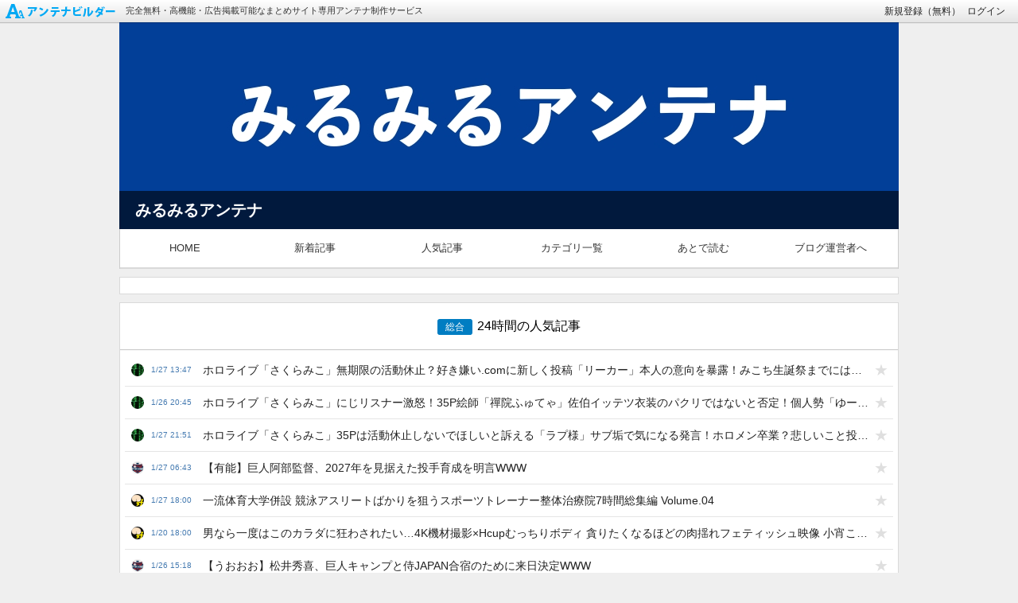

--- FILE ---
content_type: text/html; charset=utf-8
request_url: http://miruantena1.matometa-antenna.com/24hrs.html
body_size: 4220
content:
<!DOCTYPE html><html lang="ja-JP"><head><meta charset="UTF-8"><meta name="timestamp" content="1769537209"><link rel="apple-touch-icon" href="/apple-touch-icon.png"><link rel="shortcut icon" type="image/png" href="/favicon.ico"><link rel="stylesheet" type="text/css" href="/view.css?design=default"><link rel="stylesheet" href="https://cdn.rawgit.com/qrac/yakuhanjp/master/dist/css/yakuhanjp.css"><link rel="stylesheet" href="https://cdnjs.cloudflare.com/ajax/libs/font-awesome/4.7.0/css/font-awesome.min.css" integrity="sha384-Wrgq82RsEean5tP3NK3zWAemiNEXofJsTwTyHmNb/iL3dP/sZJ4+7sOld1uqYJtE" crossorigin="anonymous"><title>人気ランキング（過去24時間） - みるみるアンテナ</title><script src="//ajax.googleapis.com/ajax/libs/jquery/1.12.4/jquery.min.js"></script><script src="/design/release/view/pc/default/js/common.js"></script><script src="/view.js?rev=491547"></script></head><body><script type="text/javascript" src="//xa.shinobi.jp/ufo/191734300"></script><noscript><a href="//xa.shinobi.jp/bin/gg?191734300" target="_blank"><img src="//xa.shinobi.jp/bin/ll?191734300" border="0"></a><br><span style="font-size:9px"><img style="margin:0;vertical-align:text-bottom;" src="//img.shinobi.jp/tadaima/fj.gif" width="19" height="11"> </span></noscript><div class="bar"><div class="bar-logo"><a href="https://antenna-builder.com/" target="_blank"><img src="/design/release/view/pc/default/img/logo_antennabuilder.png" alt=""></a></div><span class="bar-sub">完全無料・高機能・広告掲載可能なまとめサイト専用アンテナ制作サービス</span><ul class="bar-nav"><li><a href="https://antenna-builder.com/" target="_blank">新規登録（無料）</a></li><li><a href="https://antenna-builder.com/" target="_blank">ログイン</a></li></ul></div><div class="viewport cf"><header id="header" style="background-image: url(/bg.pc.jpg);"><a href="/"><h1 class="logo-txt">みるみるアンテナ</h1></a></header><ul class="menu-user"><li ><a href="/">HOME</a></li><li><a href="/timeline.html">新着記事</a></li><li><a href="#">人気記事<i class="fa fa-caret-down" aria-hidden="true"></i></a><ul><li><a href="/vigor.html">勢い</a></li><li><a href="/24hrs.html">24時間</a></li><li><a href="/5days.html">週間</a></li><li><a href="/31days.html">月間</a></li></ul></li><li ><a href="#">カテゴリ一覧<i class="fa fa-caret-down" aria-hidden="true"></i></a><ul><li><a href="/24hrs.html" data-selected="on">総合</a></li><li><a href="/geinou/24hrs.html" data-selected="off">芸能</a></li><li><a href="/sougou/24hrs.html" data-selected="off">総合</a></li><li><a href="/doubutsu/24hrs.html" data-selected="off">動物</a></li><li><a href="/rekishi/24hrs.html" data-selected="off">歴史</a></li><li><a href="/vtuber/24hrs.html" data-selected="off">VTuber</a></li><li><a href="/5ch/24hrs.html" data-selected="off">5ch</a></li><li><a href="/yakyuu/24hrs.html" data-selected="off">野球</a></li></ul></li><li><a href="/atode.html">あとで読む<i class="atodeSum"></i></a></li><li><a href="#">ブログ運営者へ<i class="fa fa-caret-down" aria-hidden="true"></i></a><ul><li><a href="/about.html">このサイトについて</a></li><li><a href="/about.html#partners">広告掲載</a></li><li><a href="/about.html#xlink">相互RSS</a></li><li><a href="/about.html#faq">よくある質問</a></li><li><a href="/about.html#rss">RSS</a></li><li><a href="/ranking.html">逆アクセスランキング</a></li><li><a href="/link.html">固定リンク作成</a></li><li class="menu-link"><label for="showLink"><input type="checkbox" id="showLink"><i class="fa" aria-hidden="true"></i>固定リンク作成ツールへのボタンを表示</label></li></ul></li></ul><main id="main"><ins class="box"><div id="im-cb87baea451f4f81997efb8df05d6427"><script async src="http://imp-adedge.i-mobile.co.jp/script/v1/spot.js?20220104"></script><script>
(window.adsbyimobile=window.adsbyimobile||[]).push({pid:73861,mid:567552,asid:1845521,type:"banner",display:"inline",elementid:"im-cb87baea451f4f81997efb8df05d6427"})
</script></div></ins><section class="section news"><header class="section-header"><div class="section-header-title"><span class="section-header-title-cat">総合</span>24時間の人気記事</div></header><div class="section-table"><ul class="entries"><li class="entry" data-eno="76644689" data-type="entry"><div class="entry-inner"><div class="entry-ico"><img src="/favicon.16149.ico"></div><div class="entry-time">1/27 13:47</div><div class="entry-title"><a href="//metaversesokuhou.blog.jp/archives/30376996.html" data-stat="/stat?bno=16149" target="_blank">ホロライブ「さくらみこ」無期限の活動休止？好き嫌い.comに新しく投稿「リーカー」本人の意向を暴露！みこち生誕祭までには復帰するとリークされる</a></div><div class="entry-blog"><a href="/metaversesokuhou.blog.jp/">メタバース速報　メタバースまとめ</a></div><div class="entry-atode atode"></div><a class="entry-make link " href="/link.html?url=metaversesokuhou.blog.jp%2Farchives%2F30376996.html"></a></div></li><li class="entry" data-eno="76638403" data-type="entry"><div class="entry-inner"><div class="entry-ico"><img src="/favicon.16149.ico"></div><div class="entry-time">1/26 20:45</div><div class="entry-title"><a href="//metaversesokuhou.blog.jp/archives/30373191.html" data-stat="/stat?bno=16149" target="_blank">ホロライブ「さくらみこ」にじリスナー激怒！35P絵師「禪院ふゅてゃ」佐伯イッテツ衣装のパクリではないと否定！個人勢「ゆーや」大炎上して垢消し逃亡</a></div><div class="entry-blog"><a href="/metaversesokuhou.blog.jp/">メタバース速報　メタバースまとめ</a></div><div class="entry-atode atode"></div><a class="entry-make link " href="/link.html?url=metaversesokuhou.blog.jp%2Farchives%2F30373191.html"></a></div></li><li class="entry" data-eno="76648358" data-type="entry"><div class="entry-inner"><div class="entry-ico"><img src="/favicon.16149.ico"></div><div class="entry-time">1/27 21:51</div><div class="entry-title"><a href="//metaversesokuhou.blog.jp/archives/30379082.html" data-stat="/stat?bno=16149" target="_blank">ホロライブ「さくらみこ」35Pは活動休止しないでほしいと訴える「ラプ様」サブ垢で気になる発言！ホロメン卒業？悲しいこと投稿に団長が返信欄で励ます</a></div><div class="entry-blog"><a href="/metaversesokuhou.blog.jp/">メタバース速報　メタバースまとめ</a></div><div class="entry-atode atode"></div><a class="entry-make link " href="/link.html?url=metaversesokuhou.blog.jp%2Farchives%2F30379082.html"></a></div></li><li class="entry" data-eno="76641871" data-type="entry"><div class="entry-inner"><div class="entry-ico"><img src="/favicon.8574.ico"></div><div class="entry-time">1/27 06:43</div><div class="entry-title"><a href="//yakiunoyakata.blog.jp/29391817.html" data-stat="/stat?bno=8574" target="_blank">【有能】巨人阿部監督、2027年を見据えた投手育成を明言WWW</a></div><div class="entry-blog"><a href="/yakiunoyakata.blog.jp/">やきうの館</a></div><div class="entry-atode atode"></div><a class="entry-make link " href="/link.html?url=yakiunoyakata.blog.jp%2F29391817.html"></a></div></li><li class="entry" data-eno="76646357" data-type="entry"><div class="entry-inner"><div class="entry-ico"><img src="/favicon.17555.ico"></div><div class="entry-time">1/27 18:00</div><div class="entry-title"><a href="//oshiridaisuki.com/archives/61782?utm_source=rss&amp;utm_medium=rss&amp;utm_campaign=%25e4%25b8%2580%25e6%25b5%2581%25e4%25bd%2593%25e8%2582%25b2%25e5%25a4%25a7%25e5%25ad%25a6%25e4%25bd%25b5%25e8%25a8%25ad-%25e7%25ab%25b6%25e6%25b3%25b3%25e3%2582%25a2%25e3%2582%25b9%25e3%2583%25aa%25e3%2583%25bc%25e3%2583%2588%25e3%2581%25b0%25e3%2581%258b%25e3%2582%258a%25e3%2582%2592%25e7%258b%2599%25e3%2581%2586-2" data-stat="/stat?bno=17555" target="_blank">一流体育大学併設 競泳アスリートばかりを狙うスポーツトレーナー整体治療院7時間総集編 Volume.04</a></div><div class="entry-blog"><a href="/oshiridaisuki.com/">いろいろ</a></div><div class="entry-atode atode"></div><a class="entry-make link " href="/link.html?url=oshiridaisuki.com%2Farchives%2F61782%3Futm_source%3Drss%26utm_medium%3Drss%26utm_campaign%3D%2525e4%2525b8%252580%2525e6%2525b5%252581%2525e4%2525bd%252593%2525e8%252582%2525b2%2525e5%2525a4%2525a7%2525e5%2525ad%2525a6%2525e4%2525bd%2525b5%2525e8%2525a8%2525ad-%2525e7%2525ab%2525b6%2525e6%2525b3%2525b3%2525e3%252582%2525a2%2525e3%252582%2525b9%2525e3%252583%2525aa%2525e3%252583%2525bc%2525e3%252583%252588%2525e3%252581%2525b0%2525e3%252581%25258b%2525e3%252582%25258a%2525e3%252582%252592%2525e7%25258b%252599%2525e3%252581%252586-2"></a></div></li><li class="entry" data-eno="76577782" data-type="entry"><div class="entry-inner"><div class="entry-ico"><img src="/favicon.17555.ico"></div><div class="entry-time">1/20 18:00</div><div class="entry-title"><a href="//oshiridaisuki.com/archives/61761?utm_source=rss&amp;utm_medium=rss&amp;utm_campaign=%25e7%2594%25b7%25e3%2581%25aa%25e3%2582%2589%25e4%25b8%2580%25e5%25ba%25a6%25e3%2581%25af%25e3%2581%2593%25e3%2581%25ae%25e3%2582%25ab%25e3%2583%25a9%25e3%2583%2580%25e3%2581%25ab%25e7%258b%2582%25e3%2582%258f%25e3%2581%2595%25e3%2582%258c%25e3%2581%259f%25e3%2581%25844k%25e6%25a9%259f%25e6%259d%2590%25e6%2592%25ae-2" data-stat="/stat?bno=17555" target="_blank">男なら一度はこのカラダに狂わされたい…4K機材撮影×Hcupむっちりボディ 貪りたくなるほどの肉揺れフェティッシュ映像 小宵こなん</a></div><div class="entry-blog"><a href="/oshiridaisuki.com/">いろいろ</a></div><div class="entry-atode atode"></div><a class="entry-make link " href="/link.html?url=oshiridaisuki.com%2Farchives%2F61761%3Futm_source%3Drss%26utm_medium%3Drss%26utm_campaign%3D%2525e7%252594%2525b7%2525e3%252581%2525aa%2525e3%252582%252589%2525e4%2525b8%252580%2525e5%2525ba%2525a6%2525e3%252581%2525af%2525e3%252581%252593%2525e3%252581%2525ae%2525e3%252582%2525ab%2525e3%252583%2525a9%2525e3%252583%252580%2525e3%252581%2525ab%2525e7%25258b%252582%2525e3%252582%25258f%2525e3%252581%252595%2525e3%252582%25258c%2525e3%252581%25259f%2525e3%252581%2525844k%2525e6%2525a9%25259f%2525e6%25259d%252590%2525e6%252592%2525ae-2"></a></div></li><li class="entry" data-eno="76635903" data-type="entry"><div class="entry-inner"><div class="entry-ico"><img src="/favicon.8574.ico"></div><div class="entry-time">1/26 15:18</div><div class="entry-title"><a href="//yakiunoyakata.blog.jp/29387596.html" data-stat="/stat?bno=8574" target="_blank">【うおおお】松井秀喜、巨人キャンプと侍JAPAN合宿のために来日決定WWW</a></div><div class="entry-blog"><a href="/yakiunoyakata.blog.jp/">やきうの館</a></div><div class="entry-atode atode"></div><a class="entry-make link " href="/link.html?url=yakiunoyakata.blog.jp%2F29387596.html"></a></div></li><li class="entry" data-eno="76635173" data-type="entry"><div class="entry-inner"><div class="entry-ico"><img src="/favicon.9138.ico"></div><div class="entry-time">1/26 13:36</div><div class="entry-title"><a href="//youskbe.com/matome/479776/" data-stat="/stat?bno=9138" target="_blank">【画像】グラドルさん、極寒の中カルバンクライン着て屋外撮影会</a></div><div class="entry-blog"><a href="/youskbe.com/">いろいろ</a></div><div class="entry-atode atode"></div><a class="entry-make link " href="/link.html?url=youskbe.com%2Fmatome%2F479776%2F"></a></div></li><li class="entry" data-eno="76517679" data-type="entry"><div class="entry-inner"><div class="entry-ico"><img src="/favicon.22492.ico"></div><div class="entry-time">1/14 12:00</div><div class="entry-title"><a href="//chaptercapture2.blog.jp/archives/13345277.html" data-stat="/stat?bno=22492" target="_blank">小野寺舞 借金まみれの彼氏のために、彼女であるおのでらさんが体を張って返済！ 後半</a></div><div class="entry-blog"><a href="/chaptercapture2.blog.jp/">ちゃぷきゃぷ2</a></div><div class="entry-atode atode"></div><a class="entry-make link " href="/link.html?url=chaptercapture2.blog.jp%2Farchives%2F13345277.html"></a></div></li></ul></div><footer class="section-footer"></footer></section></main><div id="hotblog"><ins class="box"><div id="im-fa55a6f9782246cd8df17a02157a5cb4"><script async src="http://imp-adedge.i-mobile.co.jp/script/v1/spot.js?20220104"></script><script>
(window.adsbyimobile=window.adsbyimobile||[]).push({pid:73861,mid:567552,asid:1845522,type:"banner",display:"inline",elementid:"im-fa55a6f9782246cd8df17a02157a5cb4"})
</script></div></ins><div data-load-src="/hotblog.html"></div><div data-load-status=""></div></div><ins class="box box-right-long"><div id="im-b47bfb5ff6c6403786452f7606d33fa9"><script async src="http://imp-adedge.i-mobile.co.jp/script/v1/spot.js?20220104"></script><script>
(window.adsbyimobile=window.adsbyimobile||[]).push({pid:73861,mid:567552,asid:1845523,type:"banner",display:"inline",elementid:"im-b47bfb5ff6c6403786452f7606d33fa9"})
</script></div></ins><ins class="box box-left-long"><div id="im-cd8e2d9d0d374d4cac2cf49272afe38b"><script async src="http://imp-adedge.i-mobile.co.jp/script/v1/spot.js?20220104"></script><script>
(window.adsbyimobile=window.adsbyimobile||[]).push({pid:73861,mid:567552,asid:1845524,type:"banner",display:"inline",elementid:"im-cd8e2d9d0d374d4cac2cf49272afe38b"})
</script></div></ins><footer id="footer"><nav class="footer-menu"><ul><li><a href="/about.html">このサイトについて</a></li><li><a href="/about.html#partners">広告掲載</a></li><li><a href="/about.html#xlink">相互RSS</a></li><li><a href="/about.html#faq">よくある質問</a></li><li><a href="/about.html#rss">RSS</a></li><li><a href="/ranking.html">逆アクセスランキング</a></li><li><a href="/link.html">固定リンク作成</a></li></ul></nav><p class="copylight">&copy;<script>
document.write(new Date().getFullYear());
</script><a href="/" class="logo">みるみるアンテナ</a>All rights reserved.</p><p class="powered">Powered by <a href="https://antenna-builder.com/" target="_blank">アンテナビルダー</a></p></footer></div></body></html>

--- FILE ---
content_type: text/html; charset=utf-8
request_url: http://miruantena1.matometa-antenna.com/hotblog.html?step=0
body_size: 5254
content:
<section class="section"><header class="section-header"><div class="section-header-blog"><a href="/oshiridaisuki.com/"><span><img src="/favicon.17555.ico"></span>いろいろ</a></div></header><div class="hotblog-table"><ul class="entries"><li class="entry" data-eno="76646357" data-type="entry"><div class="entry-inner"><div class="entry-time">1/27 18:00</div><div class="entry-title"><a href="//oshiridaisuki.com/archives/61782?utm_source=rss&amp;utm_medium=rss&amp;utm_campaign=%25e4%25b8%2580%25e6%25b5%2581%25e4%25bd%2593%25e8%2582%25b2%25e5%25a4%25a7%25e5%25ad%25a6%25e4%25bd%25b5%25e8%25a8%25ad-%25e7%25ab%25b6%25e6%25b3%25b3%25e3%2582%25a2%25e3%2582%25b9%25e3%2583%25aa%25e3%2583%25bc%25e3%2583%2588%25e3%2581%25b0%25e3%2581%258b%25e3%2582%258a%25e3%2582%2592%25e7%258b%2599%25e3%2581%2586-2" data-stat="/stat?bno=17555" target="_blank">一流体育大学併設 競泳アスリートばかりを狙うスポーツトレーナー整体治療院7時間総集編 Volume.04</a></div><span class="entry-atode atode"></span></div></li><li class="entry" data-eno="76577782" data-type="entry"><div class="entry-inner"><div class="entry-time">1/20 18:00</div><div class="entry-title"><a href="//oshiridaisuki.com/archives/61761?utm_source=rss&amp;utm_medium=rss&amp;utm_campaign=%25e7%2594%25b7%25e3%2581%25aa%25e3%2582%2589%25e4%25b8%2580%25e5%25ba%25a6%25e3%2581%25af%25e3%2581%2593%25e3%2581%25ae%25e3%2582%25ab%25e3%2583%25a9%25e3%2583%2580%25e3%2581%25ab%25e7%258b%2582%25e3%2582%258f%25e3%2581%2595%25e3%2582%258c%25e3%2581%259f%25e3%2581%25844k%25e6%25a9%259f%25e6%259d%2590%25e6%2592%25ae-2" data-stat="/stat?bno=17555" target="_blank">男なら一度はこのカラダに狂わされたい…4K機材撮影×Hcupむっちりボディ 貪りたくなるほどの肉揺れフェティッシュ映像 小宵こなん</a></div><span class="entry-atode atode"></span></div></li><li class="entry" data-eno="76148963" data-type="entry"><div class="entry-inner"><div class="entry-time">2025 11/17</div><div class="entry-title"><a href="//oshiridaisuki.com/archives/57570?utm_source=rss&amp;utm_medium=rss&amp;utm_campaign=%25e4%25b8%2580%25e6%25b5%2581%25e4%25bd%2593%25e8%2582%25b2%25e5%25a4%25a7%25e5%25ad%25a6%25e4%25bd%25b5%25e8%25a8%25ad-%25e7%25ab%25b6%25e6%25b3%25b3%25e3%2582%25a2%25e3%2582%25b9%25e3%2583%25aa%25e3%2583%25bc%25e3%2583%2588%25e3%2581%25b0%25e3%2581%258b%25e3%2582%258a%25e3%2582%2592%25e7%258b%2599%25e3%2581%2586%25e3%2582%25b9" data-stat="/stat?bno=17555" target="_blank">一流体育大学併設 競泳アスリートばかりを狙うスポーツトレーナー整体治療院14</a></div><span class="entry-atode atode"></span></div></li><li class="entry" data-eno="75866228" data-type="entry"><div class="entry-inner"><div class="entry-time">2025 10/5</div><div class="entry-title"><a href="//oshiridaisuki.com/archives/55632?utm_source=rss&amp;utm_medium=rss&amp;utm_campaign=%25e3%2582%25bf%25e3%2582%25a4%25e3%2583%2588%25e3%2582%25b9%25e3%2582%25ab%25e3%2583%25bc%25e3%2583%2588%25e5%25a5%25b3%25e6%2595%2599%25e5%25b8%25ab%25e3%2581%25ae%25e9%25ad%2585%25e6%2583%2591%25e3%2581%25aa%25e3%2581%258a%25e8%25aa%2598%25e3%2581%2584-%25e5%25b8%258c%25e5%25bf%2597%25e3%2581%2582%25e3%2581%2584%25e3%2581%25ae" data-stat="/stat?bno=17555" target="_blank">タイトスカート女教師の魅惑なお誘い 希志あいの</a></div><span class="entry-atode atode"></span></div></li><li class="entry" data-eno="75789938" data-type="entry"><div class="entry-inner"><div class="entry-time">2025 9/23</div><div class="entry-title"><a href="//oshiridaisuki.com/archives/54247?utm_source=rss&amp;utm_medium=rss&amp;utm_campaign=%25e5%2587%25ba%25e5%25bc%25b5%25e3%2581%25a7%25e6%25b3%258a%25e3%2581%25be%25e3%2582%258a%25e3%2581%25ab%25e6%259d%25a5%25e3%2581%259f%25e5%258f%2594%25e6%25af%258d%25e3%2581%25a8%25e5%2590%258c%25e5%25b1%2585%25e7%2594%259f%25e6%25b4%25bb-%25e7%2584%25a1%25e9%2598%25b2%25e5%2582%2599%25e3%2581%2599%25e3%2581%258e%25e3%2582%258b" data-stat="/stat?bno=17555" target="_blank">出張で泊まりに来た叔母と同居生活 無防備すぎる仕事終わり蒸れた肉感パンスト姿に僕は理性を狂わされて…。 星冬香</a></div><span class="entry-atode atode"></span></div></li><li class="entry" data-eno="75081197" data-type="entry"><div class="entry-inner"><div class="entry-time">2025 5/30</div><div class="entry-title"><a href="//oshiridaisuki.com/archives/47894?utm_source=rss&amp;utm_medium=rss&amp;utm_campaign=%25e3%2581%258a%25e3%2583%25bc%25e3%2581%258f%25e3%2581%25bc02" data-stat="/stat?bno=17555" target="_blank">おーくぼ02</a></div><span class="entry-atode atode"></span></div></li><li class="entry" data-eno="75054678" data-type="entry"><div class="entry-inner"><div class="entry-time">2025 5/26</div><div class="entry-title"><a href="//oshiridaisuki.com/archives/47882?utm_source=rss&amp;utm_medium=rss&amp;utm_campaign=%25e7%2599%25bd%25e7%259f%25b3" data-stat="/stat?bno=17555" target="_blank">白石</a></div><span class="entry-atode atode"></span></div></li><li class="entry" data-eno="75001091" data-type="entry"><div class="entry-inner"><div class="entry-time">2025 5/18</div><div class="entry-title"><a href="//oshiridaisuki.com/archives/47858?utm_source=rss&amp;utm_medium=rss&amp;utm_campaign=%25ef%25bc%25bb%25e5%25b0%2582%25e5%25b1%259e%25ef%25bc%25bd%25e3%2583%2597%25e3%2583%25ac%25e3%2583%259f%25e3%2582%25a2%25e3%2583%25a0best12%25e6%2599%2582%25e9%2596%2593%25e3%2582%2584%25e3%2581%25a3%25e3%2581%25b1%25e3%2582%258a%25e3%2583%259b%25e3%2583%2583%25e3%2582%25b7%25e3%2583%25bc%25e3%2583%258a%25e3%2581%258c" data-stat="/stat?bno=17555" target="_blank">［専属］プレミアムBEST12時間やっぱりホッシーナが好きだ。12タイトル35コーナー26本番</a></div><span class="entry-atode atode"></span></div></li><li class="entry" data-eno="74864631" data-type="entry"><div class="entry-inner"><div class="entry-time">2025 4/28</div><div class="entry-title"><a href="//oshiridaisuki.com/archives/47624?utm_source=rss&amp;utm_medium=rss&amp;utm_campaign=%25e7%2594%25b7%25e3%2581%25aa%25e3%2582%2589%25e4%25b8%2580%25e5%25ba%25a6%25e3%2581%25af%25e3%2581%2593%25e3%2581%25ae%25e3%2582%25ab%25e3%2583%25a9%25e3%2583%2580%25e3%2581%25ab%25e7%258b%2582%25e3%2582%258f%25e3%2581%2595%25e3%2582%258c%25e3%2581%259f%25e3%2581%25844k%25e6%25a9%259f%25e6%259d%2590%25e6%2592%25ae" data-stat="/stat?bno=17555" target="_blank">男なら一度はこのカラダに狂わされたい…4K機材撮影×Hcupむっちりボディ 貪りたくなるほどの肉揺れフェティッシュ映像 小宵こなん</a></div><span class="entry-atode atode"></span></div></li><li class="entry" data-eno="74816816" data-type="entry"><div class="entry-inner"><div class="entry-time">2025 4/21</div><div class="entry-title"><a href="//oshiridaisuki.com/archives/47603?utm_source=rss&amp;utm_medium=rss&amp;utm_campaign=%25e3%2581%25ac%25e3%2582%258b%25e3%2581%25a6%25e3%2581%258b%25e3%2583%2591%25e3%2583%25b3%25e3%2582%25b9%25e3%2583%2588%25e3%2583%25ac%25e3%2582%25ba%25e3%2583%2595%25e3%2582%25a1%25e3%2582%25a4%25e3%2583%25882" data-stat="/stat?bno=17555" target="_blank">ぬるてかパンストレズファイト2</a></div><span class="entry-atode atode"></span></div></li></ul></div></section><section class="section"><header class="section-header"><div class="section-header-blog"><a href="/metaversesokuhou.blog.jp/"><span><img src="/favicon.16149.ico"></span>メタバース速報　メタバースまとめ</a></div></header><div class="hotblog-table"><ul class="entries"><li class="entry" data-eno="76648358" data-type="entry"><div class="entry-inner"><div class="entry-time">1/27 21:51</div><div class="entry-title"><a href="//metaversesokuhou.blog.jp/archives/30379082.html" data-stat="/stat?bno=16149" target="_blank">ホロライブ「さくらみこ」35Pは活動休止しないでほしいと訴える「ラプ様」サブ垢で気になる発言！ホロメン卒業？悲しいこと投稿に団長が返信欄で励ます</a></div><span class="entry-atode atode"></span></div></li><li class="entry" data-eno="76648048" data-type="entry"><div class="entry-inner"><div class="entry-time">1/27 21:10</div><div class="entry-title"><a href="//metaversesokuhou.blog.jp/archives/30378975.html" data-stat="/stat?bno=16149" target="_blank">ホロライブ「さくらみこ」無期限の活動休止を自分の口から説明？みこち「はいしんよてち」何を語るのか好き嫌い.comのリーカーに言及するのか注目集まる</a></div><span class="entry-atode atode"></span></div></li><li class="entry" data-eno="76644689" data-type="entry"><div class="entry-inner"><div class="entry-time">1/27 13:47</div><div class="entry-title"><a href="//metaversesokuhou.blog.jp/archives/30376996.html" data-stat="/stat?bno=16149" target="_blank">ホロライブ「さくらみこ」無期限の活動休止？好き嫌い.comに新しく投稿「リーカー」本人の意向を暴露！みこち生誕祭までには復帰するとリークされる</a></div><span class="entry-atode atode"></span></div></li><li class="entry" data-eno="76638403" data-type="entry"><div class="entry-inner"><div class="entry-time">1/26 20:45</div><div class="entry-title"><a href="//metaversesokuhou.blog.jp/archives/30373191.html" data-stat="/stat?bno=16149" target="_blank">ホロライブ「さくらみこ」にじリスナー激怒！35P絵師「禪院ふゅてゃ」佐伯イッテツ衣装のパクリではないと否定！個人勢「ゆーや」大炎上して垢消し逃亡</a></div><span class="entry-atode atode"></span></div></li><li class="entry" data-eno="76638068" data-type="entry"><div class="entry-inner"><div class="entry-time">1/26 20:02</div><div class="entry-title"><a href="//metaversesokuhou.blog.jp/archives/30373041.html" data-stat="/stat?bno=16149" target="_blank">ホロライブ「さくらみこ」みこち応援している35P「禪院ふゅてゃ」にじさんじ佐伯イッテツ衣装を丸パクリで大炎上！個人勢VTuber「ゆーや」比較画像あり</a></div><span class="entry-atode atode"></span></div></li><li class="entry" data-eno="76635146" data-type="entry"><div class="entry-inner"><div class="entry-time">1/26 13:30</div><div class="entry-title"><a href="//metaversesokuhou.blog.jp/archives/30371269.html" data-stat="/stat?bno=16149" target="_blank">ホロライブ「さくらみこ」128番水道が注意していた「海外メンバーを大切にしない」ホロメンの名前を間違えて大炎上！登録者数244万人に減ってしまう</a></div><span class="entry-atode atode"></span></div></li><li class="entry" data-eno="76629874" data-type="entry"><div class="entry-inner"><div class="entry-time">1/25 23:00</div><div class="entry-title"><a href="//metaversesokuhou.blog.jp/archives/30367940.html" data-stat="/stat?bno=16149" target="_blank">VTuber「結城さくな」あくたん実況復活！あくあクルー涙「ホロガード」みこち関連の正解が少なくて野うさぎ喜ぶ！さくらみこゲマズで同時接続数が減る</a></div><span class="entry-atode atode"></span></div></li><li class="entry" data-eno="76629565" data-type="entry"><div class="entry-inner"><div class="entry-time">1/25 22:21</div><div class="entry-title"><a href="//metaversesokuhou.blog.jp/archives/30367891.html" data-stat="/stat?bno=16149" target="_blank">VTuber「結城さくな」兎田ぺこらがプレゼントした「ホロガード」生配信に湊あくあ登場！ホロライブ卒業して以来の懐かしい挨拶を披露「こんあくあー」</a></div><span class="entry-atode atode"></span></div></li><li class="entry" data-eno="76628290" data-type="entry"><div class="entry-inner"><div class="entry-time">1/25 19:57</div><div class="entry-title"><a href="//metaversesokuhou.blog.jp/archives/30367182.html" data-stat="/stat?bno=16149" target="_blank">ななしいんく「涼海ネモ」卒業のお知らせ「ネモた」引退発表！個人勢VTuberに転生するか決めてない？自分の言葉でファンに向けて生配信で活動終了を語る</a></div><span class="entry-atode atode"></span></div></li><li class="entry" data-eno="76626247" data-type="entry"><div class="entry-inner"><div class="entry-time">1/25 15:30</div><div class="entry-title"><a href="//metaversesokuhou.blog.jp/archives/30365897.html" data-stat="/stat?bno=16149" target="_blank">ホロライブさくらみこ兎田ぺこら「ぺこみこ」同時接続数を去年と比較「ホロ新春ゲーム祭り」アキロゼぺこヴィヴィだけ増加！博衣こより減少率「65.8%」</a></div><span class="entry-atode atode"></span></div></li></ul></div></section><section class="section"><header class="section-header"><div class="section-header-blog"><a href="/chaptercapture2.blog.jp/"><span><img src="/favicon.22492.ico"></span>ちゃぷきゃぷ2</a></div></header><div class="hotblog-table"><ul class="entries"><li class="entry" data-eno="76517679" data-type="entry"><div class="entry-inner"><div class="entry-time">1/14 12:00</div><div class="entry-title"><a href="//chaptercapture2.blog.jp/archives/13345277.html" data-stat="/stat?bno=22492" target="_blank">小野寺舞 借金まみれの彼氏のために、彼女であるおのでらさんが体を張って返済！ 後半</a></div><span class="entry-atode atode"></span></div></li><li class="entry" data-eno="76513827" data-type="entry"><div class="entry-inner"><div class="entry-time">1/14 00:00</div><div class="entry-title"><a href="//chaptercapture2.blog.jp/archives/13345228.html" data-stat="/stat?bno=22492" target="_blank">小野寺舞 借金まみれの彼氏のために、彼女であるおのでらさんが体を張って返済！ 前半</a></div><span class="entry-atode atode"></span></div></li><li class="entry" data-eno="76297190" data-type="entry"><div class="entry-inner"><div class="entry-time">2025 12/15</div><div class="entry-title"><a href="//chaptercapture2.blog.jp/archives/12937385.html" data-stat="/stat?bno=22492" target="_blank">触れられただけで激イキ痙攣する危険日の女性に優しい世界 その3</a></div><span class="entry-atode atode"></span></div></li><li class="entry" data-eno="76295396" data-type="entry"><div class="entry-inner"><div class="entry-time">2025 12/15</div><div class="entry-title"><a href="//chaptercapture2.blog.jp/archives/12937095.html" data-stat="/stat?bno=22492" target="_blank">触れられただけで激イキ痙攣する危険日の女性に優しい世界 その2</a></div><span class="entry-atode atode"></span></div></li><li class="entry" data-eno="76293905" data-type="entry"><div class="entry-inner"><div class="entry-time">2025 12/15</div><div class="entry-title"><a href="//chaptercapture2.blog.jp/archives/12937060.html" data-stat="/stat?bno=22492" target="_blank">触れられただけで激イキ痙攣する危険日の女性に優しい世界 その1</a></div><span class="entry-atode atode"></span></div></li><li class="entry" data-eno="76268893" data-type="entry"><div class="entry-inner"><div class="entry-time">2025 12/10</div><div class="entry-title"><a href="//chaptercapture2.blog.jp/archives/12854894.html" data-stat="/stat?bno=22492" target="_blank">尾上若葉 どんな状況でもイキ我慢！ 後半</a></div><span class="entry-atode atode"></span></div></li><li class="entry" data-eno="76266449" data-type="entry"><div class="entry-inner"><div class="entry-time">2025 12/10</div><div class="entry-title"><a href="//chaptercapture2.blog.jp/archives/12854855.html" data-stat="/stat?bno=22492" target="_blank">尾上若葉 どんな状況でもイキ我慢！ 前半</a></div><span class="entry-atode atode"></span></div></li><li class="entry" data-eno="76251924" data-type="entry"><div class="entry-inner"><div class="entry-time">2025 12/7</div><div class="entry-title"><a href="//chaptercapture2.blog.jp/archives/12813508.html" data-stat="/stat?bno=22492" target="_blank">真木かおり 狙われたスタイル抜群スレンダーボディ母 後半</a></div><span class="entry-atode atode"></span></div></li><li class="entry" data-eno="76249496" data-type="entry"><div class="entry-inner"><div class="entry-time">2025 12/7</div><div class="entry-title"><a href="//chaptercapture2.blog.jp/archives/12813418.html" data-stat="/stat?bno=22492" target="_blank">真木かおり 狙われたスタイル抜群スレンダーボディ母 前半</a></div><span class="entry-atode atode"></span></div></li><li class="entry" data-eno="76246407" data-type="entry"><div class="entry-inner"><div class="entry-time">2025 12/6</div><div class="entry-title"><a href="//chaptercapture2.blog.jp/archives/12792808.html" data-stat="/stat?bno=22492" target="_blank">熟女人妻ドラマ二話 後半</a></div><span class="entry-atode atode"></span></div></li></ul></div></section><section class="section"><header class="section-header"><div class="section-header-blog"><a href="/imacap.blog.jp/"><span><img src="/favicon.17368.ico"></span>いろいろ</a></div></header><div class="hotblog-table"><ul class="entries"><li class="entry" data-eno="75554036" data-type="entry"><div class="entry-inner"><div class="entry-time">2025 8/15</div><div class="entry-title"><a href="//imacap.blog.jp/archives/28243789.html" data-stat="/stat?bno=17368" target="_blank">佐倉仁菜 ぷにっとした鼠径部がたまらん！！ 後半</a></div><span class="entry-atode atode"></span></div></li><li class="entry" data-eno="75547873" data-type="entry"><div class="entry-inner"><div class="entry-time">2025 8/14</div><div class="entry-title"><a href="//imacap.blog.jp/archives/28243727.html" data-stat="/stat?bno=17368" target="_blank">佐倉仁菜 ぷにっとした鼠径部がたまらん！！ 前半</a></div><span class="entry-atode atode"></span></div></li><li class="entry" data-eno="75184525" data-type="entry"><div class="entry-inner"><div class="entry-time">2025 6/15</div><div class="entry-title"><a href="//imacap.blog.jp/archives/27870726.html" data-stat="/stat?bno=17368" target="_blank">吉川麻衣子 小柄を感じさせないアイドルオーラと抜群のボディバランス！</a></div><span class="entry-atode atode"></span></div></li><li class="entry" data-eno="74740889" data-type="entry"><div class="entry-inner"><div class="entry-time">2025 4/11</div><div class="entry-title"><a href="//imacap.blog.jp/archives/27372380.html" data-stat="/stat?bno=17368" target="_blank">小柳歩 美しい鼠径部を見せつけホームステイ先のおじさまをとりこにする女子大生 後半</a></div><span class="entry-atode atode"></span></div></li><li class="entry" data-eno="74733337" data-type="entry"><div class="entry-inner"><div class="entry-time">2025 4/10</div><div class="entry-title"><a href="//imacap.blog.jp/archives/27372316.html" data-stat="/stat?bno=17368" target="_blank">小柳歩 美しい鼠径部を見せつけホームステイ先のおじさまをとりこにする女子大生 前半</a></div><span class="entry-atode atode"></span></div></li><li class="entry" data-eno="74725947" data-type="entry"><div class="entry-inner"><div class="entry-time">2025 4/9</div><div class="entry-title"><a href="//imacap.blog.jp/archives/27364558.html" data-stat="/stat?bno=17368" target="_blank">森香奈江 熱中症で倒れたところを運んでくれたお礼に？服を脱ぎだす家庭教師 後半</a></div><span class="entry-atode atode"></span></div></li><li class="entry" data-eno="74718440" data-type="entry"><div class="entry-inner"><div class="entry-time">2025 4/8</div><div class="entry-title"><a href="//imacap.blog.jp/archives/27364503.html" data-stat="/stat?bno=17368" target="_blank">森香奈江 熱中症で倒れたところを運んでくれたお礼に？服を脱ぎだす家庭教師 前半</a></div><span class="entry-atode atode"></span></div></li><li class="entry" data-eno="71930098" data-type="entry"><div class="entry-inner"><div class="entry-time">2025 2/18</div><div class="entry-title"><a href="//imacap.blog.jp/archives/26958687.html" data-stat="/stat?bno=17368" target="_blank">木嶋ゆり 絶妙なボディバランスのお嬢さんの美しい鼠径部 後半</a></div><span class="entry-atode atode"></span></div></li><li class="entry" data-eno="71791720" data-type="entry"><div class="entry-inner"><div class="entry-time">2025 2/17</div><div class="entry-title"><a href="//imacap.blog.jp/archives/26958633.html" data-stat="/stat?bno=17368" target="_blank">木嶋ゆり 絶妙なボディバランスのお嬢さんの美しい鼠径部 前半</a></div><span class="entry-atode atode"></span></div></li><li class="entry" data-eno="71166169" data-type="entry"><div class="entry-inner"><div class="entry-time">2025 2/12</div><div class="entry-title"><a href="//imacap.blog.jp/archives/26930583.html" data-stat="/stat?bno=17368" target="_blank">遠野千夏 「ミスFLASH2012」グランプリのお嬢さんのイメージ 後半</a></div><span class="entry-atode atode"></span></div></li></ul></div></section><section class="section"><header class="section-header"><div class="section-header-blog"><a href="/kimyounayatsura.blog.fc2.com/"><span><img src="/favicon.16398.ico"></span>5chの奇妙な奴ら</a></div></header><div class="hotblog-table"><ul class="entries"><li class="entry" data-eno="76217766" data-type="entry"><div class="entry-inner"><div class="entry-time">2025 11/30</div><div class="entry-title"><a href="//kimyounayatsura.blog.fc2.com/blog-entry-14792.html" data-stat="/stat?bno=16398" target="_blank">正直もう紙の本いらんやろ</a></div><span class="entry-atode atode"></span></div></li><li class="entry" data-eno="76217387" data-type="entry"><div class="entry-inner"><div class="entry-time">2025 11/30</div><div class="entry-title"><a href="//kimyounayatsura.blog.fc2.com/blog-entry-14808.html" data-stat="/stat?bno=16398" target="_blank">ガチで美味い菓子</a></div><span class="entry-atode atode"></span></div></li><li class="entry" data-eno="76216948" data-type="entry"><div class="entry-inner"><div class="entry-time">2025 11/30</div><div class="entry-title"><a href="//kimyounayatsura.blog.fc2.com/blog-entry-14807.html" data-stat="/stat?bno=16398" target="_blank">自転車って来年からどうなるんや？</a></div><span class="entry-atode atode"></span></div></li><li class="entry" data-eno="76216625" data-type="entry"><div class="entry-inner"><div class="entry-time">2025 11/30</div><div class="entry-title"><a href="//kimyounayatsura.blog.fc2.com/blog-entry-14806.html" data-stat="/stat?bno=16398" target="_blank">昔の人ってどうやって旅行したの？</a></div><span class="entry-atode atode"></span></div></li><li class="entry" data-eno="76215921" data-type="entry"><div class="entry-inner"><div class="entry-time">2025 11/30</div><div class="entry-title"><a href="//kimyounayatsura.blog.fc2.com/blog-entry-14762.html" data-stat="/stat?bno=16398" target="_blank">「菓子パン」の最高傑作、満場一致で決定</a></div><span class="entry-atode atode"></span></div></li><li class="entry" data-eno="76215414" data-type="entry"><div class="entry-inner"><div class="entry-time">2025 11/30</div><div class="entry-title"><a href="//kimyounayatsura.blog.fc2.com/blog-entry-14805.html" data-stat="/stat?bno=16398" target="_blank">からあげブームって、完全に廃れたよな</a></div><span class="entry-atode atode"></span></div></li><li class="entry" data-eno="76214996" data-type="entry"><div class="entry-inner"><div class="entry-time">2025 11/30</div><div class="entry-title"><a href="//kimyounayatsura.blog.fc2.com/blog-entry-14810.html" data-stat="/stat?bno=16398" target="_blank">3大給食に出ると嬉しかった物「カレー」「揚げパン」後一つは？</a></div><span class="entry-atode atode"></span></div></li><li class="entry" data-eno="76214660" data-type="entry"><div class="entry-inner"><div class="entry-time">2025 11/30</div><div class="entry-title"><a href="//kimyounayatsura.blog.fc2.com/blog-entry-14803.html" data-stat="/stat?bno=16398" target="_blank">ワイ、人生初満員電車に乗る</a></div><span class="entry-atode atode"></span></div></li><li class="entry" data-eno="76214033" data-type="entry"><div class="entry-inner"><div class="entry-time">2025 11/30</div><div class="entry-title"><a href="//kimyounayatsura.blog.fc2.com/blog-entry-14801.html" data-stat="/stat?bno=16398" target="_blank">ワイ、タイヤ交換に4400円払う</a></div><span class="entry-atode atode"></span></div></li><li class="entry" data-eno="76213413" data-type="entry"><div class="entry-inner"><div class="entry-time">2025 11/30</div><div class="entry-title"><a href="//kimyounayatsura.blog.fc2.com/blog-entry-14800.html" data-stat="/stat?bno=16398" target="_blank">皆ラーメンのスープ飲む？</a></div><span class="entry-atode atode"></span></div></li></ul></div></section><section class="section"><header class="section-header"><div class="section-header-blog"><a href="/youskbe.com/"><span><img src="/favicon.9138.ico"></span>いろいろ</a></div></header><div class="hotblog-table"><ul class="entries"><li class="entry" data-eno="76644628" data-type="entry"><div class="entry-inner"><div class="entry-time">1/27 13:37</div><div class="entry-title"><a href="//youskbe.com/matome/479943/" data-stat="/stat?bno=9138" target="_blank">可愛すぎるグラドルがソフマップに登場</a></div><span class="entry-atode atode"></span></div></li><li class="entry" data-eno="76635173" data-type="entry"><div class="entry-inner"><div class="entry-time">1/26 13:36</div><div class="entry-title"><a href="//youskbe.com/matome/479776/" data-stat="/stat?bno=9138" target="_blank">【画像】グラドルさん、極寒の中カルバンクライン着て屋外撮影会</a></div><span class="entry-atode atode"></span></div></li><li class="entry" data-eno="76626705" data-type="entry"><div class="entry-inner"><div class="entry-time">1/25 16:36</div><div class="entry-title"><a href="//youskbe.com/matome/479655/" data-stat="/stat?bno=9138" target="_blank">【画像】昔のアメリカの女子会ｗｗｗ</a></div><span class="entry-atode atode"></span></div></li><li class="entry" data-eno="76625417" data-type="entry"><div class="entry-inner"><div class="entry-time">1/25 13:39</div><div class="entry-title"><a href="//youskbe.com/matome/479647/" data-stat="/stat?bno=9138" target="_blank">【画像】最近の声優さん、さすがにデカすぎる</a></div><span class="entry-atode atode"></span></div></li><li class="entry" data-eno="76624001" data-type="entry"><div class="entry-inner"><div class="entry-time">1/25 10:36</div><div class="entry-title"><a href="//youskbe.com/matome/479642/" data-stat="/stat?bno=9138" target="_blank">【画像】可愛すぎる姫が選挙に立候補してしまうWWW</a></div><span class="entry-atode atode"></span></div></li><li class="entry" data-eno="76621425" data-type="entry"><div class="entry-inner"><div class="entry-time">1/25 03:07</div><div class="entry-title"><a href="//youskbe.com/matome/479561/" data-stat="/stat?bno=9138" target="_blank">【動画】最近の地下アイドルさん、このレベルの巨峰を惜しげもなく披露するwww</a></div><span class="entry-atode atode"></span></div></li><li class="entry" data-eno="76616804" data-type="entry"><div class="entry-inner"><div class="entry-time">1/24 16:36</div><div class="entry-title"><a href="//youskbe.com/matome/479531/" data-stat="/stat?bno=9138" target="_blank">【画像】辻希美さんがメイクした娘の希空(18)さんwww</a></div><span class="entry-atode atode"></span></div></li><li class="entry" data-eno="76615625" data-type="entry"><div class="entry-inner"><div class="entry-time">1/24 13:36</div><div class="entry-title"><a href="//youskbe.com/matome/479518/" data-stat="/stat?bno=9138" target="_blank">【画像】正源司陽子とかいう全ての安心系が目指すべき女ｗｗｗ</a></div><span class="entry-atode atode"></span></div></li><li class="entry" data-eno="76610335" data-type="entry"><div class="entry-inner"><div class="entry-time">1/23 23:06</div><div class="entry-title"><a href="//youskbe.com/matome/479411/" data-stat="/stat?bno=9138" target="_blank">【朗報】最新バージョンの三上悠亜さん(32)www</a></div><span class="entry-atode atode"></span></div></li><li class="entry" data-eno="76609846" data-type="entry"><div class="entry-inner"><div class="entry-time">1/23 22:06</div><div class="entry-title"><a href="//youskbe.com/matome/479407/" data-stat="/stat?bno=9138" target="_blank">【超速報】令和の天才卓球少女が可愛すぎるwww【画像あり】</a></div><span class="entry-atode atode"></span></div></li></ul></div></section>

--- FILE ---
content_type: text/css; charset=utf-8
request_url: http://miruantena1.matometa-antenna.com/view.css?design=default
body_size: 5696
content:
@charset "UTF-8";
* {border: 0;margin: 0;outline: 0;padding: 0;-webkit-box-sizing: border-box;-moz-box-sizing:border-box;-ms-box-sizing:border-box;box-sizing:border-box;-moz-box-sizing: border-box;-ms-box-sizing: border-box;-o-box-sizing: border-box;box-sizing: border-box;font: inherit;font-style: normal;font-weight: lighter;list-style: none;text-decoration: none}html {    overflow-x: auto;width: 100%;height: 100%;}article, aside, dialog, figure, footer, header, main, menu, nav, section {display: block}br, hr {display: block}ol, ul {list-style: none}table {border-collapse: collapse;border-spacing: 0}img {    border: 0;    vertical-align: middle;}body {    font-size: 13px;    line-height: 1;    -webkit-text-size-adjust: 100%;-moz-text-size-adjust:100%;-ms-text-size-adjust:100%;text-size-adjust:100%;    text-size-adjust: 100%;    background-color: #efefef;}* {font-family: "YakuHanJP", Meiryo, "Hiragino Kaku Gothic ProN", "MS PGothic", sans-serif;}a {text-decoration: none;color: #222;}a:hover {color:#007dc2;text-decoration: underline;}.cf:before, .cf:after {content: "";display: table}.cf:after {clear: both}.syslog{background:#fff;border-top:1px solid #000;border-spacing:8px 4px;border-collapse:separate;position:relative;z-index:10;}.syslog td{font-size:9pt;line-height:120%;font-family:Osaka-mono,"MS Gothic",Courier,monospace;color:#000;}.syslog td:first-child{white-space:nowrap;vertical-align:top;}.syslog td+td{word-break:break-all;}.syslog+.syslog{border-top:1px solid #000;}.about-main-title {    font-size: 16px;    border: 1px solid rgba(0,0,0,0.1);    padding: 12px;    line-height: 22px;    margin: 10px;    border-radius: 3px;    font-weight: bold;    background-color: rgba(239,239,239,0.7);}.about-main-text {    font-size: 14px;    padding: 12px;    line-height: 1.5;    color: #333;}.about-main-text a{    color:#03c;    text-decoration: underline;}.about-body dl {    padding: 10px;    background-color: #fff;    border-radius: 5px;}#about form {    background-color: #fff;    padding: 12px;    border-radius: 5px;}#about form [type=radio] {    margin: 8px 6px 0 0;    cursor: pointer;}.about-form-radio {    margin-bottom: 16px;}#about label {    font-size: 14px;    line-height: 24px;    margin-bottom: 4px;    display: block;}.about-form-radio label {    cursor: pointer;}#about form [type=text] {    border: 1px solid #ccc;    margin: 4px 0 0;    padding: 4px;    width: 320px;    display: block;    -webkit-appearance: none;-moz-appearance:none;-ms-appearance:none;appearance:none;}#about form textarea {    font-size: 120%;    border: 1px solid #ccc;    margin: 4px 0 0;    width: 100%;    height: 128px;    display: block;    -webkit-appearance: none;-moz-appearance:none;-ms-appearance:none;appearance:none;}#about form [type=submit] {    border: 0;    color: #fff;    background: rgba(0,177,194,.8);    margin: 12px 0 0;    padding: 8px 0;    width: 50%;    display: block;    font-size: 16px;    border-radius: 3px;    margin: 20px auto 10px;    border-right: 2px solid #00b1c2;    border-bottom: 4px solid #00b1c2;    }#about form [type=submit]:hover {    background: #00b1c2;    cursor: pointer;}.about-rss {    width: 100%;    border-collapse: separate;    padding: 10px;    background-color: #fff;    border-radius: 5px;}.about-rss th {    border-bottom: 1px solid rgba(0,0,0,0.1);}.about-rss td {    padding: 18px;    vertical-align: middle;    border-bottom: 1px solid rgba(0,0,0,0.1);}.about-rss td:nth-child(n+2) {    width: 180px;}.about-rss tr:nth-child(odd) {}.about-rss img {    width: 16px;    height: 16px;    margin-right: 8px;}.about-rss img+a {    font-weight: bold;    color: #111;    font-size: 14px;}.about-rss img+a:hover {    color: #185a9d;}.about-rss b {    font-weight: normal;    font-size: 11px;    line-height: 120%;    color: #999;    margin: 0 0 0 24px;    display: block;}.about-rss th {    text-align: left;    padding: 16px;}.about-rss td a[target] {    font-size: 13px;    line-height: 30px;    border-radius: 3px;    color: #fff;    background: rgba(24,90,157,.8);    text-align: center;    display: block;}.about-rss td + td a[target] {    background: rgba(219,13,145,.8);}.about-rss a[target]:hover {    background: rgba(24,90,157,1);    text-decoration: none;}.about-rss td + td a[target]:hover {    background: rgba(219,13,145,1);    text-decoration: none;}#about ul {    padding-left: 18px;}#about ul li {    position: relative;    margin-top: 8px;}#about ul li::after {    display: block;    content: '';    position: absolute;    top: .5em;    left: -1em;    width: 6px;    height: 6px;    background-color: #666;    border-radius: 100%;}.about-text {    padding: 12px;    font-size: 14px;    line-height: 1.3;    background-color: #e8f6fc;    border-radius: 3px;    margin: 10px 0;    color: #333;}.about-text p {    margin: 8px 0;}.makelink-body {    padding: 30px 20px;    background-color: #fff;    border-radius: 5px;}.unit-title {    border-radius: 8px 8px 0 0;    padding: 12px 12px;    overflow: hidden;    border: 1px solid #dedede;    background-color: #f7f7f7;}.unit-title b {    font-size: 16px;    margin: 0 8px 0 0;}.unit-body {    background: #fff;    border-radius: 0 0 8px 8px;    padding: 16px;    border: 1px solid #dedede;    margin-top: -1px;}.unit-caption {    font-size: 14px;    line-height: 24px;    margin-bottom: 4px;    display: block;}#makelink p {    font-size: 14px;    line-height: 24px;    margin-bottom: 4px;    display: block;}#makelink p a {    color: #ff6d00;    text-decoration: underline;}#makelink label {    font-size: 14px;    line-height: 24px;    margin-bottom: 4px;    display: block;    cursor: pointer;}.makelink-error {    background-color: #ffecec;    border: 1px solid #f5aca6;    color: #ff4f4f;    padding: 10px;    margin-bottom: 15px;}.makelink-error i{display: inline-block;margin-right: 3px;}.option-title {    border-radius: 8px 8px 0 0;    padding: 12px 12px;    overflow: hidden;    border: 1px solid #dedede;    background-color: #eee;    margin-top: 30px;}.option-body {    background: #f7f7f7;    border-radius: 0 0 8px 8px;    padding: 16px;    border: 1px solid #dedede;    margin-top: -1px;}.option-caption {    font-size: 14px;    line-height: 24px;    margin-bottom: 4px;    display: block;}#makelink [type=text] {    border: 1px solid #ccc;    border-radius: 4px;    box-shadow: 0 1px 3px #ddd inset;    display: inline-block;    padding: 10px;    width: 100%;    margin-bottom: 10px;}#makelink textarea {    border: 1px solid #ccc;    border-radius: 4px;    box-shadow: 0 1px 3px #ddd inset;    display: inline-block;    padding: 10px;    width: 100%;    margin-bottom: 10px;    height: 160px;    font-size: 16px;    word-break: break-all;    line-height: 1.4;}.makelink-arrow {    text-align: center;    margin: 24px 0;}.makelink-arrow::after {    content: '↓';    display: inline-block;    font-size: 31px;    font-weight: bold;    color: #fdd311;}#makelink .submit {    text-align: center;}#makelink [type=submit] {    border: 0;    color: #fff;    background: rgba(0,177,194,.8);    margin: 12px auto 0 auto;    padding: 8px 0;    width: 160px;    display: block;    font-size: 16px;    border-radius: 3px;    border-right: 2px solid #00b1c2;    border-bottom: 4px solid #00b1c2;}#makelink [type=submit]:hover {    background:rgba(0,177,194,1);    cursor: pointer;}.pagenav {    text-align: center;    clear: both;    padding: 18px 0;}.pagenav li {display:inline-block;}.pagenav li a {    display: block;    width: 50px;    border-radius: 3px;    margin: 0 10px;    line-height: 40px;    font-size: 16px;    text-decoration: none;    position: relative;    border: 1px solid #efefef;    background-color: #efefef;    color: #555;}.pagenav li .fst{         margin-right: 30px;}.pagenav li .end{         margin-left: 30px;}.pagenav li .fst:hover,.pagenav li .end:hover{     background-color: #fff;}.pagenav li .fst:after {    content: "…";    position: absolute;    right: -30px;    font-weight: bold;    font-size: 18px;    color: #777;}.pagenav li .end:before {    content: "…";    position: absolute;    left: -30px;    font-weight: bold;    font-size: 18px;    color: #777;}.pagenav li .cur {    color: #fff;    background: #00b1c2;    border: 1px solid #00b1c2;    cursor: default;}.pagenav li .prv:hover,.pagenav li .nxt:hover{     background-color: #fff;}.ranking-body {    background-color: #fff;    padding: 20px;}.tab-term {    text-align: center;    margin-bottom: 30px;}.tab-term-list {    background-color: #f9f9f9;    background-repeat: no-repeat;    border: 1px solid #dcdcdc;    border-radius: 3px;    box-sizing: border-box;    cursor: pointer;    display: inline-block;    line-height: 28px;    overflow: hidden;    padding: 0 25px;    vertical-align: middle;    margin: 0 6px;}.tab-term-list.selected {    color: #fff;    background: #00b1c2;    border: 1px solid #00b1c2;}.tab-term-list:hover {    color: #333;    background-color: #fff;    border: 1px solid #00b1c2;    text-decoration: none;}.ranking-body .access {    border-top: 1px solid rgba(0,0,0,0.1);}.ranking-body .access li {    border-bottom: 1px solid rgba(0,0,0,0.1);}.ranking-body .access li:first-child {    background-color: #efefef;}.ranking-body .access li:nth-child(even) {}.ranking-body ul div {    box-sizing: border-box;    vertical-align: top;}.ranking-body .access-rank {    font-weight: bold;    padding: 12px 0;    width: 5%;    display: inline-block;    text-align: center;}.access-rank span{    width: 22px;    line-height: 22px;    display: inline-block;    color: #555;    background-color: #eee;    border-radius: 50%;    font-family: arial;    font-weight: bold;    height: 22px;    font-size: 12px;    text-align: center;}.ranking-body .access-blog {    padding: 12px;    width: 65%;    overflow: hidden;    display: inline-block;    font-size: 14px;}.ranking-body .access-blog a {    display: block;}.ranking-body .access-blog a:hover {    color: #0d9ddb;}.ranking-body ul img {    margin-right: 6px;    width: 16px;    height: 16px;}.ranking-body .access-num {    padding: 12px 20px 12px 0;    width: 10%;    text-align: right;    display: inline-block;}.categories li {    display: block;    padding: 3px 0;    width: 120px;}.categories .divider {    border-radius: 3px;    display: block;    font-size: 15px;    line-height: 28px;    margin-right: 2px;    padding: 10px 0;}.categories .divider i {    color: #00bcd4;    font-size: 18px;    margin-right: 7px;    vertical-align: middle;}.categories a {    display: block;    line-height: 28px;    padding: 0 18px;    background-color: #fff;    color: #333;    text-decoration: none;}.categories a[data-selected=on],.categories a[data-selected=on]:hover{     background-color: #d9f5f8;    color: #00bcd4;}.categories a:hover {     background-color: #d9f5f8;    color: #00bcd4;}#footer {    background-color: #333;    color: #fff;    padding-bottom: 20px;    text-align: center;    margin-top: 50px;    clear: both;}.copylight {    margin: 10px auto 0;    padding: 10px;    text-align: center;    line-height: 1.5;}.copylight a {  display: inline-block;  margin:0 10px;    color:#fff;}.powered {    margin: 10px auto 0;    text-align: center;    line-height: 1.5;}.powered a {  display: inline-block;  margin-left: 10px;    color:#fff;}.footer-menu {    border-bottom: 1px solid rgba(0,0,0,0.3);    text-align: center;    margin: 10px;}.footer-menu ul {    width: 100%;}.footer-menu li {    display: inline-block;}.footer-menu li a {    display: block !important;    line-height: 50px;  padding: 0 20px;  color:#fff;}.footer-menu li a:hover {    text-decoration: underline;}#hotblog{    clear: both;    padding-top: 12px;}#hotblog .section {}#hotblog .section:nth-child(odd) {    float: left;    width: 49.5%;    margin-bottom: 20px;}#hotblog .section:nth-child(even) {    float: right;    width: 49.5%;    margin-bottom: 20px;}.hotblog-table {    background-color: #fff;    border-radius: 0 0 5px 5px;    padding: 3px;}.blog-ico img {    width: 18px;    height: 18px;    border: 1px solid #fff;    background-color: #fff;}[data-load-src]{    display:block;}[data-load-src]::after{    content:'';    clear:both;    display:block;}[data-load-status] {    color: #fff;    cursor: pointer;    text-align: center;    display: block;    background-color: rgba(0,177,194,.8);    margin-bottom: 20px;    line-height: 38px;    font-size: 18px;    border-radius: 3px;    font-weight: bold;    border-bottom: 4px solid #00b1c2;    width: 80%;    margin: 0 auto 20px;    border-right: 2px solid #00b1c2;}[data-load-status]:hover{    background:#00b1c2;}[data-load-status='']::before{    content:'次のブログへ';}[data-load-status='loading']::before{    content:'読込中...';}.pickup{}.pickup li {    display: inline-block;    margin: 0px 0 0 22px;    padding: 0;    vertical-align: top;    width: 130px;    overflow: hidden;}.pickup li:first-child {    margin-left:0;}.pickup li a {}.pickup .pickup-img img {    margin-bottom: 3px;    width: 100%;    height: auto;}.pickup .pickup-title {    width: 100%;    line-height: 16px;    height: 32px;}.pickup li:hover .pickup-title {}#main {    float: left;    width: 100%;}#announce {    border: 1px solid #2196f3;    margin-bottom: 10px;    padding: 12px 12px 12px 40px;    background-color: #e3f2fd;    color: #2196f3;    position: relative;}#announce a {    color: #03c;    font-weight: bold;    margin: 0 3px;    text-decoration: underline;}#announce i {    color: #2196f3;    font-size: 20px;    margin-right: 3px;    position: absolute;    top: 50%;    margin-top: -10px;    left: 12px;}.menu-user {    position: relative;    margin-bottom: 10px;    display: table;    table-layout: fixed;    text-align: center;    border-left: 1px solid rgba(0, 0, 0, 0.15);    border-right: 1px solid rgba(0, 0, 0, 0.15);    width: 100%;}.menu-user li {    display: table-cell;    vertical-align: middle;}.menu-user li a {    display: block;    color: #333;    font-size: 13px;    line-height: 48px;    text-decoration: none;    text-align: center;    background-color: #fff;    padding: 0 8px;    border-bottom: 2px solid rgba(0, 0, 0, 0.15);}.menu-user li.active > a {    border-bottom: 2px solid #007dc2;}.menu-user li a i {    margin-left: 6px;}.menu-user li ul {    list-style: none;    position: absolute;    z-index: 9999;    top: 100%;    margin: 0;    padding: 0;}.menu-user li ul li {    width: 100%;    display: block;}.menu-user li ul li a {    background: #fff;    text-align: left;    width: 150px;    line-height: 35px;    border-bottom: none;}.menu-user li:hover > a {    background: #fff;    border-bottom: 2px solid #007dc2;}.menu-user li > a:hover {    background: #fff;}.menu-user li ul {    display: none;}.menu-user li:hover ul {    display: block;    padding: 8px;    background-color: #fff;    border-radius: 5px;    box-shadow: 0 0 15px rgba(0, 0, 0, .3);}.menu-user  ul li a[data-selected=on], .menu-user  ul li a[data-selected=on]:hover, .menu-user ul li a:hover {background-color: rgba(0,125,194,.07);    border-bottom: none;}.atodeSum {    color: #fff;    background-color: #db140d;    border-radius: 3px;    min-width: 18px;    line-height: 18px;    position: relative;    text-align: center;    font-size: 11px;    vertical-align: middle;    display: inline-block;    margin-left: 6px;}.menu-link {    background:#007dc2;    position: relative;    color: #fff;    padding: 10px 10px 10px 32px;    font-size: 12px;    line-height: 16px;    border-radius: 3px;}.menu-link label {    cursor: pointer;}.menu-link #showLink {    display: none;}.menu-link #showLink+ .fa {    font-size: 20px;    position: absolute;    top: 16px;    left: 8px;}.menu-link #showLink+ .fa:before {    content: "\f096";}.menu-link #showLink:checked + .fa:before {    content: "\f046";}.section {    background-color: #fff;    margin-bottom: 10px;    position: relative;    vertical-align: top;    border: 1px solid rgba(0,0,0,0.15);    overflow: hidden;}.section-header {    position: relative;    box-shadow: 0 1px 1px rgba(0,0,0,.2);}#article .section-header {    font-size: 16px;    line-height: 58px;    padding: 0 10px;    overflow: hidden;    text-overflow: ellipsis;    white-space: nowrap;}div.section-header-title {    font-size: 16px;    text-align: center;    line-height: 58px;}#hotblog div.section-header-title {    padding: 8px 12px 18px 38px;    border-bottom: 2px solid #3e3c5a;}#hotblog div.section-header-title a {    font-size: 18px;    font-weight: bold;}h1.section-header-title {    display: inline-block;}.section-header-title i {}.section-header-title a {}.section-header-title-cat {    background: #007dc2;    color: #fff;    font-size: 12px;    padding: 0px 10px;    border-radius: 3px;    margin-right: 6px;    line-height: 20px;    display: inline-block;}.section-header-blog {    text-align: center;    line-height: 42px;}.section-header-blog img {    vertical-align: -3px;    display: inline-block;    margin-right: 6px;    width: 16px;    height: 16px;}.section-header-blog a {    color: #007dc2;    font-size: 16px;    display: block;    width: 100%;}.section-table {    background-color: #fff;    padding: 6px;    border-radius: 5px;}.section-table .entries:empty {display: none;}.section-table .entries {    overflow-y: auto;    max-height: 500px;}#article .section-table .entries {    max-height: 800px;}.section-header-tab{}.section-header-tab li {    cursor: pointer;    display: inline-block;    text-align: center;    width: 25%;    line-height: 42px;    border-top: 2px solid #fff;    border-bottom: 2px solid #fff;}.section-header-tab li:hover {}.section-header-tab li.active,.section-header-tab li:hover  {    border-bottom: 2px solid #007dc2;}.tab-entries {    display: none;    padding: 6px;    background-color: #fff;    border-radius: 5px;}.tab-entries.active {    display: block;}.tab-entries .entries{    overflow-y: scroll;    height: 410px;}.click .section-table {    display: none;}.click .section-table.active {    display: block;}.entries {    width: 100%;}.entry {    border-bottom: 1px solid rgba(0,0,0,0.1);    position: relative;}.entry:hover {background-color:#f9f9f9;}#hotblog .entry:last-child {    border-bottom: none;}.entry:nth-child(even){}.click .entry:nth-child(even) {}.entry .entry-inner {    display: table;    height: 40px;    position: relative;    width: 100%;    table-layout: fixed;}.entry-inner > [class^="entry-"] {    display: table-cell;    vertical-align: middle;}.entry-time {    width: 64px;    font-family: arial;    font-size: 10px;    text-align: center;    color: rgba(24,90,157,0.8);    padding-left: 5px;}.entry .entry-click {    color: #ff791f;    width: 60px;    font-family: arial;    font-weight: bold;    position: relative;    text-align: center;    z-index: 100;    font-size: 15px;}.entry .entry-click-suffix {    font-size: 11px;    padding-left: 1px;}.entry-ico {    width: 24px;    text-align: right;}.entry-ico img {    width: 16px;    height: 16px;    border-radius: 50%;}.entry-i {    width: 30px;    text-align: right;}.entry-i span {    width: 22px;    line-height: 22px;    display: inline-block;    color: #555;    background-color: #eee;    border-radius: 50%;    font-family: arial;    font-weight: bold;    height: 22px;    font-size: 12px;    text-align: center;}.num-1 span {    background-color: #ff1f1f;    color: #fff;}.num-2 span {    background-color: #ff791f;    color: #fff;}.num-3 span {    background-color: #ffad1f;    color: #fff;}.entry .entry-title {    width: 100%;}.entry .entry-title a {    font-size: 14px;    display: block;    overflow: hidden;    padding-left: 10px;    text-overflow: ellipsis;    white-space: nowrap;    line-height: 40px;}.entry .entry-blog {    display: none;    overflow: hidden;    padding-right: 5px;    text-align: right;    text-overflow: ellipsis;    white-space: nowrap;    width: 110px;    font-size: 10px;    line-height: 40px;    color: #999;}.entry:hover .entry-blog {    display: table-cell;}.entry-cate{    width: 64px;    text-align: center;}.entry-cate span {background-color: rgba(0, 0, 0, 0.08);    border-left: 1px solid rgba(0, 0, 0, 0.1);    border-radius: 5px;    border-top: 1px solid rgba(0, 0, 0, 0.1);    color: #555;    display: inline-block;    font-size: 10px;    line-height: 18px;    white-space: nowrap;    width: 45px;}.entry .entry-make {    text-align: center;    width: 80px;    display: none;}.entry .entry-make.active {display: table-cell;}.entry .entry-atode {    width: 30px;    text-align: center;}#article .entry .entry-atode {    display: none;}#article .entry:hover .entry-atode {    display: table-cell;}.entry-more a {    display: block;    text-align: center;    line-height: 37px;    color: #fff;    background-color: rgba(0,177,194,.8);    border-radius: 3px;    margin: 10px;    border-bottom: 4px solid #00b1c2;    border-right: 2px solid #00b1c2;    width: 80%;    margin: 10px auto;}.entry-more a:hover {    background-color: #00b1c2;    text-decoration: none;}.entry-bar {}#article [data-type="catchy"] {    background-color: rgba(255,31,31,0.08);}#article [data-type="catchy"] .entry-title a{    color: #ff1f1f;    font-weight: bold;}.large {    border-bottom: 1px solid rgba(0, 0, 0, .15);    padding: 10px 0;    position: relative;    background-color: #fff;}.large .large-img {    float: left;    width: 200px;    height: 150px;    margin: 0 10px;    overflow: hidden;    border: 1px solid #ddd;}.large .large-img img {    width: 100%;    height: auto;    margin-top: -25px;    background: #ddd;    background-image: radial-gradient(#f5f5f5 20%, transparent 0), radial-gradient(#f5f5f5 20%, transparent 0);    background-position: 0 0, 10px 10px;    background-size: 20px 20px;}.large .large-cate span {    background: none repeat scroll 0 0 #17a2e1;    border-radius: 2px;    color: #fff;    font-size: 12px;    line-height: 20px;    white-space: nowrap;    width: 60px;    text-align: center;    display: inline-block;}.large .large-title a {    font-size: 20px;    font-weight: bold;    display: block;    margin-top: 16px;    line-height: 1.2;    height: 72px;    overflow: hidden;}.large .large-blog a {    position: absolute;    right: 8px;    bottom: 10px;    color: #aaa;}.large .large-atode {    position: absolute;    left: 177px;    bottom: 19px;    display: none;}.large .large-make {    position: absolute;    left: 105px;    bottom: 19px;    display: none;}.large:hover .large-atode,.large:hover .large-make.active {    display: block;}.medium {    float: left;    width: 220px;    overflow: hidden;    padding: 10px;    position: relative;    border-right: 1px solid rgba(0, 0, 0, .15);    background-color: #fff;    height: 210px;}.medium .medium-img {    float: left;    width: 200px;    height: 150px;    margin-right: 10px;    overflow: hidden;    border: 1px solid #ddd;}.medium .medium-img img {    width: 100%;    height: auto;    margin-top: -25px;}.medium .medium-cate span {    background: none repeat scroll 0 0 #17a2e1;    color: #fff;    font-size: 12px;    line-height: 20px;    white-space: nowrap;    width: 60px;    position: absolute;    text-align: center;    display: inline-block;    top: 11px;    left: 11px;}.medium .medium-title a {    font-size: 14px;    margin-top: 3px;    line-height: 1.2;    height: 34px;    display: inline-block;    overflow: hidden;}.medium .medium-atode {    position: absolute;    top: 127px;    right: 17px;    display: none;}.medium .medium-make {    position: absolute;    top: 127px;    right: 47px;    display: none;}.medium:hover .medium-atode,.medium:hover .medium-make.active {    display: block;}.small {    height: 70px;    overflow: hidden;    background-color: #fff;    padding: 10px;    position: relative;    border-top: 1px solid rgba(0, 0, 0, .15);}.medium +.small {    border-top: none;}.small + .entries {    border-top: 1px solid rgba(0, 0, 0, .15);}.small .small-img {    width: 60px;    height: 45px;    display: block;    float: left;    overflow: hidden;    border: 1px solid #ddd;    margin-right: 8px;}.small .small-img img {    height: auto;    width: 100%;    margin-top: -10px;}.small .small-blog a {    position: absolute;    right: 8px;    bottom: 10px;    color: #aaa;    font-size: 11px;}.small .small-title {    line-height: 1.2;    height: 32px;    overflow: hidden;}.small .small-atode {    position: absolute;    bottom: 10px;    left: 76px;    display: none;}.small .small-make {    position: absolute;    bottom: 7px;    left: 7px;    display: none;}.small:hover .small-atode,.small:hover .small-make.active {    display: block;}.small .small-atode:before {    font-size: 16px;}.large-atode:before, .medium-atode:before {    display: inline-block;    padding: 1px;    border: 1px solid #d4d4d4;    margin: 0;    text-decoration: none;    text-align: center;    text-shadow: 1px 1px 0 #fff;    background-color: #ececec;    background-image: -webkit-gradient(linear, 0 0, 0 100%, from(#fff), to(#f9f9f9));background-image:-moz-gradient(linear, 0 0, 0 100%, from(#fff), to(#f9f9f9));background-image:-ms-gradient(linear, 0 0, 0 100%, from(#fff), to(#f9f9f9));background-image:gradient(linear, 0 0, 0 100%, from(#fff), to(#f9f9f9));    border-radius: 3px;    zoom: 1;}.large-atode .link.active,.medium-atode .link.active,.small-atode .link.active {    display: block;}#article-block .atode.selected {    display: block;}.viewport {    margin: 0 auto;    min-height: 100%;    position: relative;    width: 980px;    -webkit-transition: all .2s ease-in-out;-moz-transition:all .2s ease-in-out;-ms-transition:all .2s ease-in-out;transition:all .2s ease-in-out;    -moz-transition: all .2s ease-in-out;    -ms-transition: all .2s ease-in-out;    transition: all .2s ease-in-out;}#main .box{    border: 1px solid rgba(0,0,0,0.15);    background-color: #fff;    margin-bottom: 10px;    padding: 10px;    position: relative;    overflow: hidden;    vertical-align: top;    display: block;    text-align: center;}#hotblog .box{    border: 1px solid rgba(0,0,0,0.15);    background-color: #fff;    margin-bottom: 10px;    padding: 10px;    position: relative;    overflow: hidden;    vertical-align: top;    display: block;    text-align: center;}.box-left-long {    position: fixed;    left: 50%;    margin-left: -620px;    top: 10px;}.box-right-long {    position: fixed;    left: 50%;    margin-left: 500px;    top: 10px;}#header {    background: #3e3c5a;    height: 260px;    position: relative;    background-size: cover;}#header a {    height: 260px;    display: block;    width: 100%;}#header h1 {    background-color: rgba(0, 0, 0, 0.6);    position: absolute;    width: 100%;    bottom: 0;    color: #fff;    font-size: 20px;    line-height: 48px;    display: inline-block;    text-decoration: none;    font-weight: bold;    padding-left: 20px;}#header .logo-img img {    max-height: 34px;}.bar {    background: -webkit-gradient(linear, left top, left bottom, color-stop(0.00, #fff), color-stop(1.00, #e4e4e4));background:-moz-gradient(linear, left top, left bottom, color-stop(0.00, #fff), color-stop(1.00, #e4e4e4));background:-ms-gradient(linear, left top, left bottom, color-stop(0.00, #fff), color-stop(1.00, #e4e4e4));background:gradient(linear, left top, left bottom, color-stop(0.00, #fff), color-stop(1.00, #e4e4e4));    background: -webkit-linear-gradient(#fff, #e4e4e4);background:-moz-linear-gradient(#fff, #e4e4e4);background:-ms-linear-gradient(#fff, #e4e4e4);background:linear-gradient(#fff, #e4e4e4);    width: 100%;    height: 28px;    position: relative;    box-shadow: 0 1px 1px rgba(0, 0, 0, .2);    z-index: 100;}.bar-logo {}.bar-logo a img {    display: inline-block;    padding: 2px 4px;}.bar-sub {    position: absolute;    left: 158px;    top: 8px;    font-size: 11px;    color: #333;}.bar-nav {    position: absolute;    right: 8px;    top: 8px;    font-size: 12px;}.bar-nav li {    display: inline-block;}.bar-nav li a {    margin-right: 8px;}#atode .empty {    color: #999;    padding: 100px 0;    text-align: center;    background-color: #fff;    border-radius: 0 0 5px 5px;    display: none;}#atode ul:empty+.empty {    display: block;}.atode {    color: #dfdfdf;}.atode:hover {    text-decoration: none;}.link:hover {    color: #ffc107;}.link:before {    content: 'リンク作成';    display: block;    position: relative;    overflow: visible;    display: inline-block;    padding: 5px 8px;    border: 1px solid #d4d4d4;    margin: 0;    text-decoration: none;    text-align: center;    text-shadow: 1px 1px 0 #fff;    font-size: 12px;    color: #333;    white-space: nowrap;    cursor: pointer;    outline: none;    background-color: #ececec;    background-image: -webkit-gradient(linear, 0 0, 0 100%, from(#f4f4f4), to(#ececec));background-image:-moz-gradient(linear, 0 0, 0 100%, from(#f4f4f4), to(#ececec));background-image:-ms-gradient(linear, 0 0, 0 100%, from(#f4f4f4), to(#ececec));background-image:gradient(linear, 0 0, 0 100%, from(#f4f4f4), to(#ececec));    -moz-background-clip: padding;     background-clip: padding-box;    border-radius: 3px;        zoom: 1;    *display: inline;}.link:hover:before {    border: 1px solid #29b6f6;    background: #dff4fe;    text-decoration: none;    text-shadow: none;}.link:before::-moz-focus-inner {    padding: 0;    border: 0;}.atode::before {    content: '★';    display: block;    font-size: 20px;    cursor: pointer;}#atode .atode::before {    content: '戻す';    display: block;    font-size: 11px;}#atode .atode.selected::before {    content: '削除';    display: block;    font-size: 11px;    color: #db140d;}.atode:hover {    color: rgba(255,193,7,.8);}.atode.selected {    color: #ffc107;}.button {    position: relative;    overflow: visible;    display: inline-block;    padding:3px 6px;    border: 1px solid #d4d4d4;    margin: 0;    text-decoration: none;    text-align: center;    text-shadow: 1px 1px 0 #fff;    font-size: 12px;    color: #333;    white-space: nowrap;    cursor: pointer;    outline: none;    background-color: #ececec;    background-image: -webkit-gradient(linear, 0 0, 0 100%, from(#f4f4f4), to(#ececec));background-image:-moz-gradient(linear, 0 0, 0 100%, from(#f4f4f4), to(#ececec));background-image:-ms-gradient(linear, 0 0, 0 100%, from(#f4f4f4), to(#ececec));background-image:gradient(linear, 0 0, 0 100%, from(#f4f4f4), to(#ececec));    -moz-background-clip: padding;     background-clip: padding-box;    border-radius: 3px;        zoom: 1;    *display: inline;}.button:hover,.button:focus,.button:active,.button.active {    border-color: #0d9ddb;    text-decoration: none;    text-shadow: -1px -1px 0 rgba(0,0,0,0.3);    color: #fff;    background-color: #0d9ddb;}.button::-moz-focus-inner {    padding: 0;    border: 0;}

--- FILE ---
content_type: text/javascript; charset=utf-8
request_url: https://spnativeapi-tls.i-mobile.co.jp/api/ad_spot.ashx?partnerId=73861&mediaId=567552&spotId=1845524&asn=8&num=7&callback=imobile_jsonp_callback_f571196c3e3e&tagv=1.2.45&referer=http://miruantena1.matometa-antenna.com/24hrs.html
body_size: -8
content:
imobile_jsonp_callback_f571196c3e3e({"result":{"code":3,"message":"Ad not found"},"spotInfo":{},"ads":[]})

--- FILE ---
content_type: text/javascript; charset=utf-8
request_url: https://spnativeapi-tls.i-mobile.co.jp/api/ad_spot.ashx?partnerId=73861&mediaId=567552&spotId=1845523&asn=7&num=7&callback=imobile_jsonp_callback_f3160f96fc62&tagv=1.2.45&referer=http://miruantena1.matometa-antenna.com/24hrs.html
body_size: -7
content:
imobile_jsonp_callback_f3160f96fc62({"result":{"code":3,"message":"Ad not found"},"spotInfo":{},"ads":[]})

--- FILE ---
content_type: text/javascript; charset=utf-8
request_url: https://spnativeapi-tls.i-mobile.co.jp/api/ad_spot.ashx?partnerId=73861&mediaId=567552&spotId=1845522&asn=1&num=7&callback=imobile_jsonp_callback_32c7b3df4b63&tagv=1.2.45&referer=http://miruantena1.matometa-antenna.com/24hrs.html
body_size: -7
content:
imobile_jsonp_callback_32c7b3df4b63({"result":{"code":3,"message":"Ad not found"},"spotInfo":{},"ads":[]})

--- FILE ---
content_type: text/javascript; charset=utf-8
request_url: https://spnativeapi-tls.i-mobile.co.jp/api/ad_spot.ashx?partnerId=73861&mediaId=567552&spotId=1845522&asn=5&num=7&callback=imobile_jsonp_callback_50a30adf70b1&tagv=1.2.45&referer=http://miruantena1.matometa-antenna.com/24hrs.html
body_size: -7
content:
imobile_jsonp_callback_50a30adf70b1({"result":{"code":3,"message":"Ad not found"},"spotInfo":{},"ads":[]})

--- FILE ---
content_type: text/javascript
request_url: http://miruantena1.matometa-antenna.com/design/release/view/pc/default/js/common.js
body_size: 857
content:
$(function(){

//'あとで読む' に data-selected=on を付与する例
  $('.categories [href="/atode.html"]').each(function()
  {
    if (this.href==location.href)
    {
     $(this).attr("data-selected", "on");
     $('.categories [href="/"]').removeAttr("data-selected");
    }
  });


//画像のフェード
$(".box").hover(
  function () {
    $(this).fadeTo(200, 0.8);
  },
  function () {
    $(this).fadeTo(200, 1);
  }
);


//あとで読むリスト削除
$('#atode .atode').click(function(){
  $(this).contents().unwrap();
//divだけを消す
});

$(".section-header-tab li").click(function() {
    var num = $(".section-header-tab li").index(this);
    $(".tab-entries").removeClass('active');
    $(".tab-entries").eq(num).addClass('active');
    $(".section-header-tab li").removeClass('active');
    $(this).addClass('active')
});

});


--- FILE ---
content_type: text/javascript; charset=utf-8
request_url: https://spnativeapi-tls.i-mobile.co.jp/api/ad_spot.ashx?partnerId=73861&mediaId=567552&spotId=1845521&asn=6&num=7&callback=imobile_jsonp_callback_7fe51ff2ad24&tagv=1.2.45&referer=http://miruantena1.matometa-antenna.com/24hrs.html
body_size: -8
content:
imobile_jsonp_callback_7fe51ff2ad24({"result":{"code":3,"message":"Ad not found"},"spotInfo":{},"ads":[]})

--- FILE ---
content_type: text/javascript; charset=utf-8
request_url: https://spnativeapi-tls.i-mobile.co.jp/api/ad_spot.ashx?partnerId=73861&mediaId=567552&spotId=1845524&asn=3&num=7&callback=imobile_jsonp_callback_7e425eb696ae&tagv=1.2.45&referer=http://miruantena1.matometa-antenna.com/24hrs.html
body_size: -6
content:
imobile_jsonp_callback_7e425eb696ae({"result":{"code":3,"message":"Ad not found"},"spotInfo":{},"ads":[]})

--- FILE ---
content_type: text/javascript; charset=utf-8
request_url: https://spnativeapi-tls.i-mobile.co.jp/api/ad_spot.ashx?partnerId=73861&mediaId=567552&spotId=1845523&asn=4&num=7&callback=imobile_jsonp_callback_73f845340786&tagv=1.2.45&referer=http://miruantena1.matometa-antenna.com/24hrs.html
body_size: -8
content:
imobile_jsonp_callback_73f845340786({"result":{"code":3,"message":"Ad not found"},"spotInfo":{},"ads":[]})

--- FILE ---
content_type: text/javascript; charset=utf-8
request_url: https://spnativeapi-tls.i-mobile.co.jp/api/ad_spot.ashx?partnerId=73861&mediaId=567552&spotId=1845521&asn=2&num=7&callback=imobile_jsonp_callback_77193017f835&tagv=1.2.45&referer=http://miruantena1.matometa-antenna.com/24hrs.html
body_size: -7
content:
imobile_jsonp_callback_77193017f835({"result":{"code":3,"message":"Ad not found"},"spotInfo":{},"ads":[]})